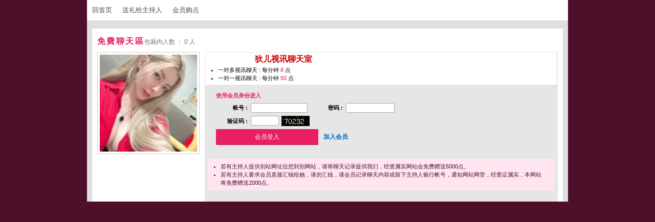

--- FILE ---
content_type: text/html; charset=UTF-8
request_url: http://m66x.com/GO/index.phtml?AID=105977&FID=1
body_size: 2867
content:
<!DOCTYPE html PUBLIC "-//W3C//DTD XHTML 1.0 Transitional//EN" "http://www.w3.org/TR/xhtml1/DTD/xhtml1-transitional.dtd">
<html xmlns="http://www.w3.org/1999/xhtml">
<head>
<title>雪碧寧寧 </title>
<meta http-equiv="content-type" content="text/html; charset=utf-8">

<link rel="stylesheet" href="css/style.css" type="text/css" media="all" />
<style type="text/css"><!--
.SS {font-size: 10px;line-height: 14px;}
.S {font-size: 11px;line-height: 16px;}
.M {font-size: 13px;line-height: 18px;}
.L {font-size: 15px;line-height: 20px;}
.LL {font-size: 17px;line-height: 22px;}
--></style>
<script type="text/javascript">
function MM_swapImgRestore() { //v3.0
  var i,x,a=document.MM_sr; for(i=0;a&&i<a.length&&(x=a[i])&&x.oSrc;i++) x.src=x.oSrc;
}
function MM_preloadImages() { //v3.0
  var d=document; if(d.images){ if(!d.MM_p) d.MM_p=new Array();
    var i,j=d.MM_p.length,a=MM_preloadImages.arguments; for(i=0; i<a.length; i++)
    if (a[i].indexOf("#")!=0){ d.MM_p[j]=new Image; d.MM_p[j++].src=a[i];}}
}

function MM_findObj(n, d) { //v4.01
  var p,i,x;  if(!d) d=document; if((p=n.indexOf("?"))>0&&parent.frames.length) {
    d=parent.frames[n.substring(p+1)].document; n=n.substring(0,p);}
  if(!(x=d[n])&&d.all) x=d.all[n]; for (i=0;!x&&i<d.forms.length;i++) x=d.forms[i][n];
  for(i=0;!x&&d.layers&&i<d.layers.length;i++) x=MM_findObj(n,d.layers[i].document);
  if(!x && d.getElementById) x=d.getElementById(n); return x;
}

function MM_swapImage() { //v3.0
  var i,j=0,x,a=MM_swapImage.arguments; document.MM_sr=new Array; for(i=0;i<(a.length-2);i+=3)
   if ((x=MM_findObj(a[i]))!=null){document.MM_sr[j++]=x; if(!x.oSrc) x.oSrc=x.src; x.src=a[i+2];}
}
</script>
</head>
<body>
<table id='wrapper' border='0' cellpadding='0' cellspacing='0'><tr><td id='contain' bgcolor='#e0e0e0'>
<!-- InstanceBeginEditable name='contain' -->
<table width='100%' cellpadding='0' cellspacing='0'><tr><td>


<!--上方選單-->
<table width='100%' cellpadding='0' cellspacing='0' bgcolor='#ffffff' style='border-bottom:1px solid #d9d9d9'>
<tr>
<td width='10'></td>
<td align='left' valign='middle'>
<table width='100%' border='0' cellpadding='0' cellspacing='0'>
<tr height='40'>
<td>
<table class='top_list' border='0' cellpadding='0' cellspacing='0'>
<tr>
<td>
<a href='/index.phtml?FID=1'><li>回首页</li></a>
<!--a href='index.html'><li>会员推荐</li></a-->
<a href='/index.phtml?PUT=gift_send&AID=105977&FID=1'><li>送礼给主持人</li></a>
<a href='/PAY/index.phtml?FID=1'><li>会员购点</li></a>
<!--a href='#'><li>常见问题</li></a>
<a href='#'><li>付款方式</li></a-->
</td>
</tr>
</table>
</td>
<!-- <td align='right'><span class='h5'><font color='#f25100'>客服QQ : 1811347632 @qq.com </font></span></td> -->
<td align='right'><span class='h5'><font color='#f25100'></span></td>
</tr>
</table>
</td>
<td width='10'></td>
</tr>
</table>
<!--上方選單_end-->


</td></tr><tr><td height='15'></td></tr></table>

</td></tr></table><script>
function ACTION_GO(){
  if(document.getElementById('NAME').value==''){
    document.getElementById('NAME').focus();
    alert('請正確輸入匿稱才可登入');
    return false;
  }
  return true;
}
function ACTION_LOGON(){
    if(document.getElementById('NICKNAME').value==''){
      document.getElementById('NICKNAME').focus();
      alert('請正確輸入帳號密碼才可登入');
      return false;
    }
    if(document.getElementById('PASSWORD').value==''){
      document.getElementById('PASSWORD').focus();
      alert('請正確輸入帳號密碼');
      return false;
    }
    if (document.getElementById('CHAT_LOGON_GO_FORM').CHIMG){
      if (document.getElementById('CHAT_LOGON_GO_FORM').CHIMG.value==''){
        alert('請填寫正確[圖片驗證]圖片上為5字元!!');
        document.getElementById('CHAT_LOGON_GO_FORM').CHIMG.focus();
        return false;
      }
      if (document.getElementById('CHAT_LOGON_GO_FORM').CHIMG.value.length!=5){
        alert('您輸入的圖片驗證共'+document.getElementById('CHAT_LOGON_GO_FORM').CHIMG.value.length+'字元~圖片上為5字元!!');
        document.getElementById('CHAT_LOGON_GO_FORM').CHIMG.focus();
        return false;
      }
    }
  return true;
}
self.window.focus();
</script><table id='wrapper' border='0' cellpadding='0' cellspacing='0'><tr><td id='contain' bgcolor='#e0e0e0'>
<!-- InstanceBeginEditable name='contain' -->
<table width='100%' cellpadding='0' cellspacing='0'><tr><td><table class='content_wbg' width='920' align='center' border='0' cellpadding='0' cellspacing='0'><tr><td><table width='900' align='center' border='0' cellpadding='0' cellspacing='0'><tr height='15'></tr><tr><td align='left' colspan='3'><span class='title h4'>免費聊天區</span><span class='gray'>包厢内人数 ： 0 人</span></td></tr></table></td></tr></table><table class='content_wbg' width='920' align='center' border='0' cellpadding='0' cellspacing='0'><tr><td><table width='900' align='center' border='0' cellpadding='0' cellspacing='0'><tr height='10'></tr><tr><td valign='top' width='200' >


<table border='0' cellpadding='0' cellspacing='0'><tr>
<td width='200' align='left' rowspan='2' class='pic_b'><img src='/A_PH/105977/1-135x135.jpg' WIDTH='200'> </td>
</tr></table>


</td><td width='10'></td><td width='690' align='left' valign='top'>

<table width='100%' height='210' border='0' cellpadding='5' cellspacing='1' bgcolor='#e6e6e6' CLASS='S'>
<tr><td bgcolor='#ffffff' align='left' colspan='2'>
<h4>您即将进入 [<b><font color='#CC0000'> 狄儿视讯聊天室</font></b>]</h4>
<ul style='margin:0px;padding:5px 20px 0' CLASS='S'><li CLASS='S'>一对多视讯聊天 : 每分钟 <font color='#e91e63'>8</font> 点</li><li>一对一视讯聊天 : 每分钟 <font color='#e91e63'>50</font> 点</li></ul>
</td></tr><tr><td valign='top' style='padding-left:15px'>
<table width='90%' border='0' cellpadding='3' cellspacing='0' CLASS='S'><tr><td colspan='2' height='24'><b><table width='60%' border='0' cellpadding='3' cellspacing='0' CLASS='S'><tr><FORM ACTION='./index.phtml' METHOD='POST' align='center' NAME='CHAT_LOGON_GO_FORM' id='CHAT_LOGON_GO_FORM'  onSubmit='return ACTION_LOGON();'><input type='hidden' name='AID' value='105977'><input type='hidden' name='FID' value='1'><input type='hidden' name='CHAT_TYPE' value='NEW'><input type='hidden' name='LTYPE' value='U'><input type='hidden' name='CONNECT_ID' value='235845'><td colspan='4' height='24'><b> <font color='#e91e63'>使用会员身份进入</font> </b></td></tr><tr><td width='30%' ALIGN='RIGHT'>帐号 : </td><td><input name='NICKNAME' id='NICKNAME' class='input' type='text' size='12' style='margin:0px' VALUE=''/></td><td width='30%' ALIGN='RIGHT'>密码 : </td><td><input name='PASSWORD' ID='PASSWORD' type='PASSWORD' class='input' size='10' style='margin:0px' VALUE=''></td></tr><tr><td ALIGN='RIGHT'>验证码 : </td><td colspan='3' ><input type='text' name='CHIMG' value='' class='input' size='5' style='margin:0px'><img src='chk.phtml' style='margin-left:5px;vertical-align:top' /></td></tr><tr><td colspan='4'><INPUT class='btn' type='SUBMIT' style='padding:0 15px;width:200px;height:30px' VALUE='会员登入'><a href='/index.phtml?PUT=up_reg&FID=1' class='blue btn' style='background:none;box-shadow:none;margin-left:5px'>加入会员</a></td></tr></table></FORM></td></tr></table></td></tr><tr height='10'></tr><tr><td colspan='3'>

<table width='100%' align='center' cellpadding='5' cellspacing='0' style='background-color: #ffe5ef; color:#4d0f30' CLASS='S'>
<tr><td align='left'>
<ul style='margin:0px;padding:2px 20px'>
<li>若有主持人提供别站网址拉您到别网站，请将聊天记录提供我们，经查属实网站会免费赠送5000点。</li>
<li>若有主持人要求会员直接汇钱给她，请勿汇钱，请会员记录聊天内容或留下主持人银行帐号，通知网站网管，经查证属实，本网站将免费赠送2000点。 </li>
</ul>
</td></tr></table>

</td></tr><tr height='15'></tr></table>


</td></tr></table>
</td></tr></table></td></tr></table></td></tr></table>